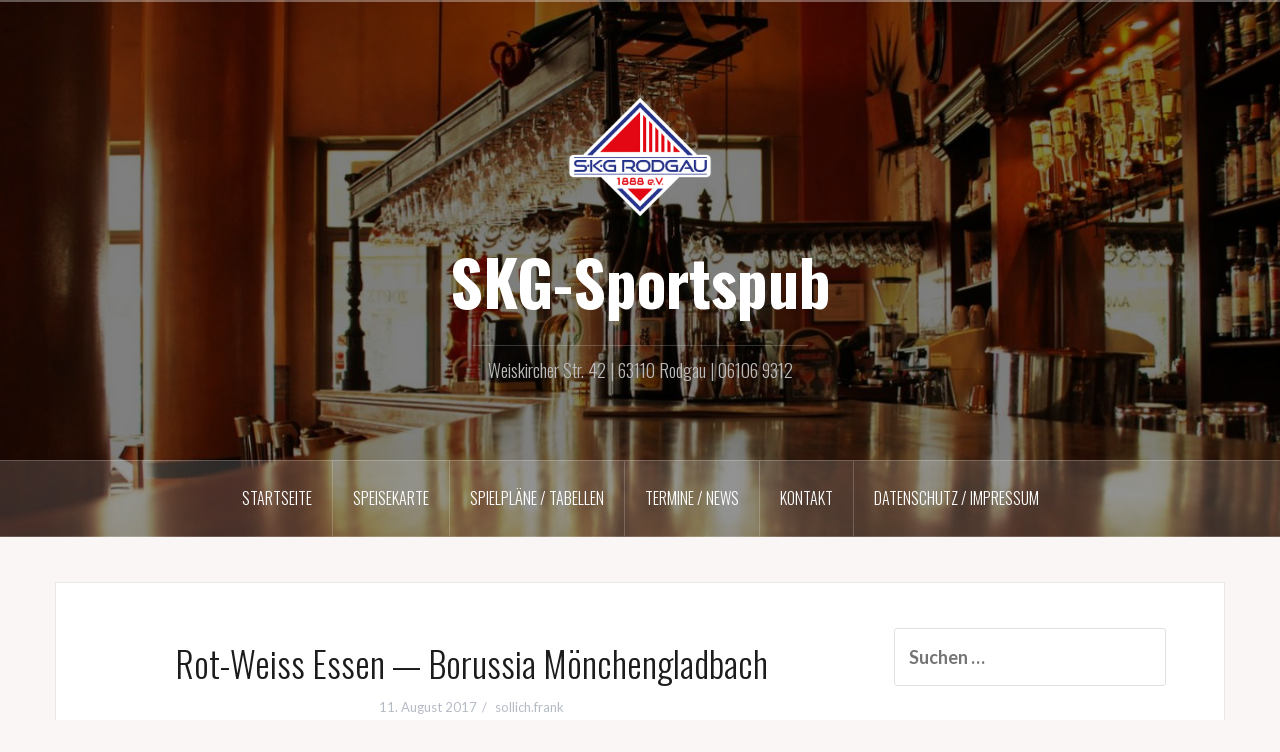

--- FILE ---
content_type: text/html; charset=UTF-8
request_url: https://www.skg-sportspub.de/event/rot-weiss-essen-borussia-moenchengladbach/
body_size: 6204
content:
<!DOCTYPE html>
<html lang="de">
<head>
<meta charset="UTF-8">
<meta name="viewport" content="width=device-width, initial-scale=1">
<link rel="profile" href="http://gmpg.org/xfn/11">
<link rel="pingback" href="https://www.skg-sportspub.de/xmlrpc.php">

<title>Rot-Weiss Essen — Borussia Mönchengladbach &#8211; SKG-Sportspub</title>
<meta name='robots' content='max-image-preview:large' />
<link rel='dns-prefetch' href='//fonts.googleapis.com' />
<link rel='dns-prefetch' href='//s.w.org' />
<link rel="alternate" type="application/rss+xml" title="SKG-Sportspub &raquo; Feed" href="https://www.skg-sportspub.de/feed/" />
<link rel="alternate" type="application/rss+xml" title="SKG-Sportspub &raquo; Kommentar-Feed" href="https://www.skg-sportspub.de/comments/feed/" />
		<script type="text/javascript">
			window._wpemojiSettings = {"baseUrl":"https:\/\/s.w.org\/images\/core\/emoji\/13.1.0\/72x72\/","ext":".png","svgUrl":"https:\/\/s.w.org\/images\/core\/emoji\/13.1.0\/svg\/","svgExt":".svg","source":{"concatemoji":"https:\/\/www.skg-sportspub.de\/wp-includes\/js\/wp-emoji-release.min.js?ver=5.8.12"}};
			!function(e,a,t){var n,r,o,i=a.createElement("canvas"),p=i.getContext&&i.getContext("2d");function s(e,t){var a=String.fromCharCode;p.clearRect(0,0,i.width,i.height),p.fillText(a.apply(this,e),0,0);e=i.toDataURL();return p.clearRect(0,0,i.width,i.height),p.fillText(a.apply(this,t),0,0),e===i.toDataURL()}function c(e){var t=a.createElement("script");t.src=e,t.defer=t.type="text/javascript",a.getElementsByTagName("head")[0].appendChild(t)}for(o=Array("flag","emoji"),t.supports={everything:!0,everythingExceptFlag:!0},r=0;r<o.length;r++)t.supports[o[r]]=function(e){if(!p||!p.fillText)return!1;switch(p.textBaseline="top",p.font="600 32px Arial",e){case"flag":return s([127987,65039,8205,9895,65039],[127987,65039,8203,9895,65039])?!1:!s([55356,56826,55356,56819],[55356,56826,8203,55356,56819])&&!s([55356,57332,56128,56423,56128,56418,56128,56421,56128,56430,56128,56423,56128,56447],[55356,57332,8203,56128,56423,8203,56128,56418,8203,56128,56421,8203,56128,56430,8203,56128,56423,8203,56128,56447]);case"emoji":return!s([10084,65039,8205,55357,56613],[10084,65039,8203,55357,56613])}return!1}(o[r]),t.supports.everything=t.supports.everything&&t.supports[o[r]],"flag"!==o[r]&&(t.supports.everythingExceptFlag=t.supports.everythingExceptFlag&&t.supports[o[r]]);t.supports.everythingExceptFlag=t.supports.everythingExceptFlag&&!t.supports.flag,t.DOMReady=!1,t.readyCallback=function(){t.DOMReady=!0},t.supports.everything||(n=function(){t.readyCallback()},a.addEventListener?(a.addEventListener("DOMContentLoaded",n,!1),e.addEventListener("load",n,!1)):(e.attachEvent("onload",n),a.attachEvent("onreadystatechange",function(){"complete"===a.readyState&&t.readyCallback()})),(n=t.source||{}).concatemoji?c(n.concatemoji):n.wpemoji&&n.twemoji&&(c(n.twemoji),c(n.wpemoji)))}(window,document,window._wpemojiSettings);
		</script>
		<style type="text/css">
img.wp-smiley,
img.emoji {
	display: inline !important;
	border: none !important;
	box-shadow: none !important;
	height: 1em !important;
	width: 1em !important;
	margin: 0 .07em !important;
	vertical-align: -0.1em !important;
	background: none !important;
	padding: 0 !important;
}
</style>
	<link rel='stylesheet' id='oria-bootstrap-css'  href='https://www.skg-sportspub.de/wp-content/themes/oria/css/bootstrap/bootstrap.min.css?ver=1' type='text/css' media='all' />
<link rel='stylesheet' id='wp-block-library-css'  href='https://www.skg-sportspub.de/wp-includes/css/dist/block-library/style.min.css?ver=5.8.12' type='text/css' media='all' />
<link rel='stylesheet' id='contact-form-7-css'  href='https://www.skg-sportspub.de/wp-content/plugins/contact-form-7/includes/css/styles.css?ver=5.5.1' type='text/css' media='all' />
<link rel='stylesheet' id='dashicons-css'  href='https://www.skg-sportspub.de/wp-includes/css/dashicons.min.css?ver=5.8.12' type='text/css' media='all' />
<link rel='stylesheet' id='sportspress-general-css'  href='//www.skg-sportspub.de/wp-content/plugins/sportspress/assets/css/sportspress.css?ver=2.7.8' type='text/css' media='all' />
<link rel='stylesheet' id='sportspress-icons-css'  href='//www.skg-sportspub.de/wp-content/plugins/sportspress/assets/css/icons.css?ver=2.7' type='text/css' media='all' />
<link rel='stylesheet' id='sportspress-roboto-css'  href='//fonts.googleapis.com/css?family=Roboto%3A400%2C500&#038;subset=cyrillic%2Ccyrillic-ext%2Cgreek%2Cgreek-ext%2Clatin-ext%2Cvietnamese&#038;ver=2.7' type='text/css' media='all' />
<link rel='stylesheet' id='sportspress-style-css'  href='//www.skg-sportspub.de/wp-content/plugins/sportspress/assets/css/sportspress-style.css?ver=2.7' type='text/css' media='all' />
<link rel='stylesheet' id='sportspress-style-ltr-css'  href='//www.skg-sportspub.de/wp-content/plugins/sportspress/assets/css/sportspress-style-ltr.css?ver=2.7' type='text/css' media='all' />
<link rel='stylesheet' id='leaflet_stylesheet-css'  href='https://www.skg-sportspub.de/wp-content/plugins/sportspress/assets/css/leaflet.css?ver=1.7.1' type='text/css' media='all' />
<link rel='stylesheet' id='oria-style-css'  href='https://www.skg-sportspub.de/wp-content/themes/oria/style.css?ver=5.8.12' type='text/css' media='all' />
<style id='oria-style-inline-css' type='text/css'>
body, .widget a { color:#717376}
.site-title a, .site-title a:hover { color:#fff}
.site-description { color:#bbb}
.site-logo { max-width:150px; }
.site-branding { padding-top:80px;padding-bottom:80px; }
.site-title { font-size:62px; }
.site-description { font-size:18px; }
body { font-size:18px; }

</style>
<link rel='stylesheet' id='oria-body-fonts-css'  href='//fonts.googleapis.com/css?family=Lato%3A400%2C700%2C400italic%2C700italic&#038;ver=5.8.12' type='text/css' media='all' />
<link rel='stylesheet' id='oria-headings-fonts-css'  href='//fonts.googleapis.com/css?family=Oswald%3A300%2C700&#038;ver=5.8.12' type='text/css' media='all' />
<link rel='stylesheet' id='oria-fontawesome-css'  href='https://www.skg-sportspub.de/wp-content/themes/oria/fonts/font-awesome.min.css?ver=5.8.12' type='text/css' media='all' />
<style type="text/css"></style><script type='text/javascript' src='https://www.skg-sportspub.de/wp-includes/js/jquery/jquery.min.js?ver=3.6.0' id='jquery-core-js'></script>
<script type='text/javascript' src='https://www.skg-sportspub.de/wp-includes/js/jquery/jquery-migrate.min.js?ver=3.3.2' id='jquery-migrate-js'></script>
<script type='text/javascript' src='https://www.skg-sportspub.de/wp-content/plugins/sportspress/assets/js/leaflet.js?ver=1.7.1' id='leaflet_js-js'></script>
<script type='text/javascript' src='https://www.skg-sportspub.de/wp-content/themes/oria/js/jquery.fitvids.js?ver=1' id='oria-fitvids-js'></script>
<script type='text/javascript' src='https://www.skg-sportspub.de/wp-content/themes/oria/js/jquery.slicknav.min.js?ver=1' id='oria-slicknav-js'></script>
<script type='text/javascript' src='https://www.skg-sportspub.de/wp-content/themes/oria/js/parallax.min.js?ver=1' id='oria-parallax-js'></script>
<script type='text/javascript' src='https://www.skg-sportspub.de/wp-content/themes/oria/js/scripts.js?ver=1' id='oria-scripts-js'></script>
<script type='text/javascript' src='https://www.skg-sportspub.de/wp-includes/js/imagesloaded.min.js?ver=4.1.4' id='imagesloaded-js'></script>
<script type='text/javascript' src='https://www.skg-sportspub.de/wp-includes/js/masonry.min.js?ver=4.2.2' id='masonry-js'></script>
<script type='text/javascript' src='https://www.skg-sportspub.de/wp-content/themes/oria/js/imagesloaded.pkgd.min.js?ver=1' id='oria-imagesloaded-js'></script>
<script type='text/javascript' src='https://www.skg-sportspub.de/wp-content/themes/oria/js/masonry-init.js?ver=1' id='oria-masonry-init-js'></script>
<script type='text/javascript' src='https://www.skg-sportspub.de/wp-content/themes/oria/js/owl.carousel.min.js?ver=1' id='oria-owl-script-js'></script>
<script type='text/javascript' id='oria-slider-init-js-extra'>
/* <![CDATA[ */
var sliderOptions = {"slideshowspeed":"4000"};
/* ]]> */
</script>
<script type='text/javascript' src='https://www.skg-sportspub.de/wp-content/themes/oria/js/slider-init.js?ver=1' id='oria-slider-init-js'></script>
<link rel="https://api.w.org/" href="https://www.skg-sportspub.de/wp-json/" /><link rel="EditURI" type="application/rsd+xml" title="RSD" href="https://www.skg-sportspub.de/xmlrpc.php?rsd" />
<link rel="wlwmanifest" type="application/wlwmanifest+xml" href="https://www.skg-sportspub.de/wp-includes/wlwmanifest.xml" /> 
<meta name="generator" content="WordPress 5.8.12" />
<meta name="generator" content="SportsPress 2.7.8" />
<link rel="canonical" href="https://www.skg-sportspub.de/event/rot-weiss-essen-borussia-moenchengladbach/" />
<link rel='shortlink' href='https://www.skg-sportspub.de/?p=1292' />
<link rel="alternate" type="application/json+oembed" href="https://www.skg-sportspub.de/wp-json/oembed/1.0/embed?url=https%3A%2F%2Fwww.skg-sportspub.de%2Fevent%2Frot-weiss-essen-borussia-moenchengladbach%2F" />
<link rel="alternate" type="text/xml+oembed" href="https://www.skg-sportspub.de/wp-json/oembed/1.0/embed?url=https%3A%2F%2Fwww.skg-sportspub.de%2Fevent%2Frot-weiss-essen-borussia-moenchengladbach%2F&#038;format=xml" />
<!--[if lt IE 9]>
<script src="https://www.skg-sportspub.de/wp-content/themes/oria/js/html5shiv.js"></script>
<![endif]-->
<style type="text/css">.recentcomments a{display:inline !important;padding:0 !important;margin:0 !important;}</style>		<style type="text/css">
			.site-header {
				background-image: url(https://www.jsk-sportspub.de/wp-content/uploads/2016/10/cropped-cropped-Bar-in-Thessaloniki-gile68-Fotolia_41847786_M-1.jpg);
			}
		</style>
		</head>

<body class="sp_event-template-default single single-sp_event postid-1292 sportspress sportspress-page sp-has-venue sp-has-results sp-performance-sections--1">

<div class="preloader"><div id="preloader-inner"><div class="preload">&nbsp;</div></div></div>
<div id="page" class="hfeed site">
	<a class="skip-link screen-reader-text" href="#content">Zum Inhalt springen</a>

	<header id="masthead" class="site-header" role="banner">

		<div class="top-bar clearfix no-toggle">
					
					</div>

		<div class="container">
			<div class="site-branding">
				<a href="https://www.skg-sportspub.de/" title="SKG-Sportspub"><img class="site-logo show-title" src="https://www.jsk-sportspub.de/wp-content/uploads/2024/01/Logo-SKG-Rodgau-mit-Rand-800x800px.png" alt="SKG-Sportspub" /></a><h1 class="site-title"><a href="https://www.skg-sportspub.de/" rel="home">SKG-Sportspub</a></h1><h2 class="site-description">Weiskircher Str. 42 | 63110 Rodgau | 06106 9312</h2>			</div><!-- .site-branding -->
		</div>

		<nav id="site-navigation" class="main-navigation" role="navigation">
			<div id="primary-menu" class="menu clearfix"><ul>
<li class="page_item page-item-151"><a href="https://www.skg-sportspub.de/">Startseite</a></li>
<li class="page_item page-item-144"><a href="https://www.skg-sportspub.de/speisekarte/">Speisekarte</a></li>
<li class="page_item page-item-146 page_item_has_children"><a href="https://www.skg-sportspub.de/spielplaene/">Spielpläne / Tabellen</a>
<ul class='children'>
	<li class="page_item page-item-157"><a href="https://www.skg-sportspub.de/spielplaene/bundesliga/">Bundesliga</a></li>
	<li class="page_item page-item-161"><a href="https://www.skg-sportspub.de/spielplaene/dfb-pokal/">DFB Pokal</a></li>
	<li class="page_item page-item-163"><a href="https://www.skg-sportspub.de/spielplaene/champions-league/">Champions League</a></li>
	<li class="page_item page-item-2713"><a href="https://www.skg-sportspub.de/spielplaene/europaleague/">Europa League</a></li>
</ul>
</li>
<li class="page_item page-item-154"><a href="https://www.skg-sportspub.de/termine/">Termine / News</a></li>
<li class="page_item page-item-148"><a href="https://www.skg-sportspub.de/kontakt/">Kontakt</a></li>
<li class="page_item page-item-411"><a href="https://www.skg-sportspub.de/impressum/">Datenschutz / Impressum</a></li>
</ul></div>
		</nav><!-- #site-navigation -->
		<nav class="mobile-nav"></nav>

	</header><!-- #masthead -->
	
	
	<div id="content" class="site-content clearfix">
				<div class="container content-wrapper">
		
	<div id="primary" class="content-area">
		<main id="main" class="site-main" role="main">

		
			
<article id="post-1292" class="post-1292 sp_event type-sp_event status-publish hentry sp_league-dfb-pokal sp_season-67 sp_venue-stadion-essen">

		
	<header class="entry-header">
		<h1 class="entry-title">Rot-Weiss Essen — Borussia Mönchengladbach</h1>
				<div class="entry-meta">
			<span class="posted-on"><a href="https://www.skg-sportspub.de/event/rot-weiss-essen-borussia-moenchengladbach/" rel="bookmark"><time class="entry-date published" datetime="2017-08-11T20:45:18+02:00">11. August 2017</time><time class="updated" datetime="2017-07-04T17:31:40+02:00">4. Juli 2017</time></a></span><span class="byline"> <span class="author vcard"><a class="url fn n" href="https://www.skg-sportspub.de/author/sollich-frank/">sollich.frank</a></span></span>		</div><!-- .entry-meta -->
			</header><!-- .entry-header -->

	<div class="entry-content">
		<div class="sp-section-content sp-section-content-logos"><div class="sp-template sp-template-event-logos sp-template-event-logos-inline"><div class="sp-event-logos sp-event-logos-2"><span class="sp-team-logo"><img width="128" height="128" src="https://www.skg-sportspub.de/wp-content/uploads/2016/11/essen_rot_weiss_sc-128x128.png" class="attachment-sportspress-fit-icon size-sportspress-fit-icon wp-post-image" alt="" loading="lazy" srcset="https://www.skg-sportspub.de/wp-content/uploads/2016/11/essen_rot_weiss_sc-128x128.png 128w, https://www.skg-sportspub.de/wp-content/uploads/2016/11/essen_rot_weiss_sc-32x32.png 32w, https://www.skg-sportspub.de/wp-content/uploads/2016/11/essen_rot_weiss_sc.png 144w" sizes="(max-width: 128px) 100vw, 128px" /></span> — <span class="sp-team-logo"><img width="128" height="128" src="https://www.skg-sportspub.de/wp-content/uploads/2016/11/moenchengladbach_borussia-128x128.png" class="attachment-sportspress-fit-icon size-sportspress-fit-icon wp-post-image" alt="" loading="lazy" srcset="https://www.skg-sportspub.de/wp-content/uploads/2016/11/moenchengladbach_borussia-128x128.png 128w, https://www.skg-sportspub.de/wp-content/uploads/2016/11/moenchengladbach_borussia-32x32.png 32w, https://www.skg-sportspub.de/wp-content/uploads/2016/11/moenchengladbach_borussia.png 144w" sizes="(max-width: 128px) 100vw, 128px" /></span></div></div></div><div class="sp-section-content sp-section-content-excerpt"></div><div class="sp-section-content sp-section-content-content"></div><div class="sp-section-content sp-section-content-video"></div><div class="sp-section-content sp-section-content-details"><div class="sp-template sp-template-event-details">
	<h4 class="sp-table-caption">Details</h4>
	<div class="sp-table-wrapper">
		<table class="sp-event-details sp-data-table sp-scrollable-table">
			<thead>
				<tr>
											<th>Datum</th>
											<th>Zeit</th>
											<th>League</th>
											<th>Saison</th>
									</tr>
			</thead>
			<tbody>
				<tr class="odd">
											<td>11. August 2017</td>
											<td>20:45</td>
											<td>DFB Pokal</td>
											<td>2017/2018</td>
									</tr>
			</tbody>
		</table>
	</div>
</div></div><div class="sp-section-content sp-section-content-venue">	<div class="sp-template sp-template-event-venue">
		<h4 class="sp-table-caption">Austragungsort</h4>
		<table class="sp-data-table sp-event-venue">
			<thead>
				<tr>
					<th>Stadion Essen</th>
				</tr>
			</thead>
							<tbody>
					<tr class="sp-event-venue-map-row">
						<td>		<a href="https://www.google.com/maps/place/51%C2%B029%2712%22N+6%C2%B058%2735%22E/@51.48686540000001,6.976624099999981,15z" target="_blank"><div id="sp_openstreetmaps_container" style="width: 100%; height: 320px"></div></a>
	<script>
    // position we will use later
    var lat = 51.48686540000001;
    var lon = 6.976624099999981;
    // initialize map
    map = L.map('sp_openstreetmaps_container', { zoomControl:false }).setView([lat, lon], 15);
    // set map tiles source
    		L.tileLayer('https://tile.openstreetmap.org/{z}/{x}/{y}.png', {
		  attribution: 'Map data &copy; <a href="https://www.openstreetmap.org/">OpenStreetMap</a> contributors',
		  maxZoom: 18,
		}).addTo(map);
	    // add marker to the map
    marker = L.marker([lat, lon]).addTo(map);
	map.dragging.disable();
	map.touchZoom.disable();
	map.doubleClickZoom.disable();
	map.scrollWheelZoom.disable();
  </script>
		</td>
					</tr>
									</tbody>
					</table>
	</div>
	</div><div class="sp-section-content sp-section-content-results"><div class="sp-template sp-template-event-results">
	<h4 class="sp-table-caption">Ergebnisse</h4><div class="sp-table-wrapper"><table class="sp-event-results sp-data-table sp-scrollable-table"><thead><th class="data-name">Mannschaft</th><th class="data-goals">Tore</th></tr></thead><tbody><tr class="odd"><td class="data-name">Rot-Weiss Essen</td><td class="data-goals">1</td></tr><tr class="even"><td class="data-name">Borussia Mönchengladbach</td><td class="data-goals">2</td></tr></tbody></table></div></div>
</div><div class="sp-section-content sp-section-content-performance"></div><div class="sp-tab-group"></div>			</div><!-- .entry-content -->

		<footer class="entry-footer">
			</footer><!-- .entry-footer -->
	</article><!-- #post-## -->

			
			
		
		</main><!-- #main -->
	</div><!-- #primary -->

	
<div id="secondary" class="widget-area no-toggle" role="complementary">
	<span class="sidebar-close"><i class="fa fa-times"></i></span>
	<aside id="search-2" class="widget widget_search"><form role="search" method="get" class="search-form" action="https://www.skg-sportspub.de/">
				<label>
					<span class="screen-reader-text">Suche nach:</span>
					<input type="search" class="search-field" placeholder="Suchen …" value="" name="s" />
				</label>
				<input type="submit" class="search-submit" value="Suchen" />
			</form></aside>
		<aside id="recent-posts-2" class="widget widget_recent_entries">
		<h4 class="widget-title">Neueste Beiträge</h4>
		<ul>
											<li>
					<a href="https://www.skg-sportspub.de/2021/09/21/oktoberfest-im-jsk-sportspub-2/">Oktoberfest mit Live-Musik am 2.10. im JSK-Sportspub</a>
									</li>
											<li>
					<a href="https://www.skg-sportspub.de/2021/06/02/gaststaette-wieder-geoeffnet/">Gaststätte ab 3.6.21 wieder geöffnet</a>
									</li>
											<li>
					<a href="https://www.skg-sportspub.de/2018/10/15/oktoberfest-im-jsk-sportspub/">Oktoberfest im JSK-Sportspub</a>
									</li>
											<li>
					<a href="https://www.skg-sportspub.de/2018/03/28/livemusik-mit-mezzina/">Livemusik mit Mezzina</a>
									</li>
											<li>
					<a href="https://www.skg-sportspub.de/2018/03/02/livemusik-im-jsk-sportspub/">Livemusik im JSK-Sportspub</a>
									</li>
					</ul>

		</aside><aside id="recent-comments-2" class="widget widget_recent_comments"><h4 class="widget-title">Neueste Kommentare</h4><ul id="recentcomments"></ul></aside><aside id="archives-2" class="widget widget_archive"><h4 class="widget-title">Archiv</h4>
			<ul>
					<li><a href='https://www.skg-sportspub.de/2021/09/'>September 2021</a></li>
	<li><a href='https://www.skg-sportspub.de/2021/06/'>Juni 2021</a></li>
	<li><a href='https://www.skg-sportspub.de/2018/10/'>Oktober 2018</a></li>
	<li><a href='https://www.skg-sportspub.de/2018/03/'>März 2018</a></li>
	<li><a href='https://www.skg-sportspub.de/2018/01/'>Januar 2018</a></li>
	<li><a href='https://www.skg-sportspub.de/2017/11/'>November 2017</a></li>
	<li><a href='https://www.skg-sportspub.de/2017/06/'>Juni 2017</a></li>
	<li><a href='https://www.skg-sportspub.de/2017/04/'>April 2017</a></li>
			</ul>

			</aside></div><!-- #secondary -->

		</div>
	</div><!-- #content -->

			
	
	<div id="sidebar-footer" class="footer-widgets" role="complementary">
		<div class="container">
							<div class="sidebar-column col-md-12">
					<aside id="text-2" class="widget widget_text">			<div class="textwidget">Konzeption, Webdesign und technische Umsetzung <a onclick="window.open(this.href); return false;" href="http://www.frank-sollich.de" style="color: white;">Frank Sollich</a></div>
		</aside>				</div>
				
							<div class="sidebar-column col-md-12">
									</div>
				
					</div>	
	</div>	
	<footer id="colophon" class="site-footer" role="contentinfo">
		<div class="site-info container">
			<a href="https://de.wordpress.org/" rel="nofollow">Stolz präsentiert von WordPress</a><span class="sep"> | </span>Theme: <a href="http://justfreethemes.com/oria" rel="nofollow">Oria</a> von JustFreeThemes.		</div><!-- .site-info -->
	</footer><!-- #colophon -->
</div><!-- #page -->

<script type='text/javascript' src='https://www.skg-sportspub.de/wp-includes/js/dist/vendor/regenerator-runtime.min.js?ver=0.13.7' id='regenerator-runtime-js'></script>
<script type='text/javascript' src='https://www.skg-sportspub.de/wp-includes/js/dist/vendor/wp-polyfill.min.js?ver=3.15.0' id='wp-polyfill-js'></script>
<script type='text/javascript' id='contact-form-7-js-extra'>
/* <![CDATA[ */
var wpcf7 = {"api":{"root":"https:\/\/www.skg-sportspub.de\/wp-json\/","namespace":"contact-form-7\/v1"}};
/* ]]> */
</script>
<script type='text/javascript' src='https://www.skg-sportspub.de/wp-content/plugins/contact-form-7/includes/js/index.js?ver=5.5.1' id='contact-form-7-js'></script>
<script type='text/javascript' src='https://www.skg-sportspub.de/wp-content/plugins/sportspress/assets/js/jquery.dataTables.min.js?ver=1.10.4' id='jquery-datatables-js'></script>
<script type='text/javascript' id='sportspress-js-extra'>
/* <![CDATA[ */
var localized_strings = {"days":"Tage","hrs":"Std.","mins":"Min.","secs":"Sek.","previous":"Zur\u00fcck","next":"Weiter"};
/* ]]> */
</script>
<script type='text/javascript' src='https://www.skg-sportspub.de/wp-content/plugins/sportspress/assets/js/sportspress.js?ver=2.7.8' id='sportspress-js'></script>
<script type='text/javascript' src='https://www.skg-sportspub.de/wp-content/themes/oria/js/skip-link-focus-fix.js?ver=20130115' id='oria-skip-link-focus-fix-js'></script>
<script type='text/javascript' src='https://www.skg-sportspub.de/wp-includes/js/wp-embed.min.js?ver=5.8.12' id='wp-embed-js'></script>

</body>
</html>
